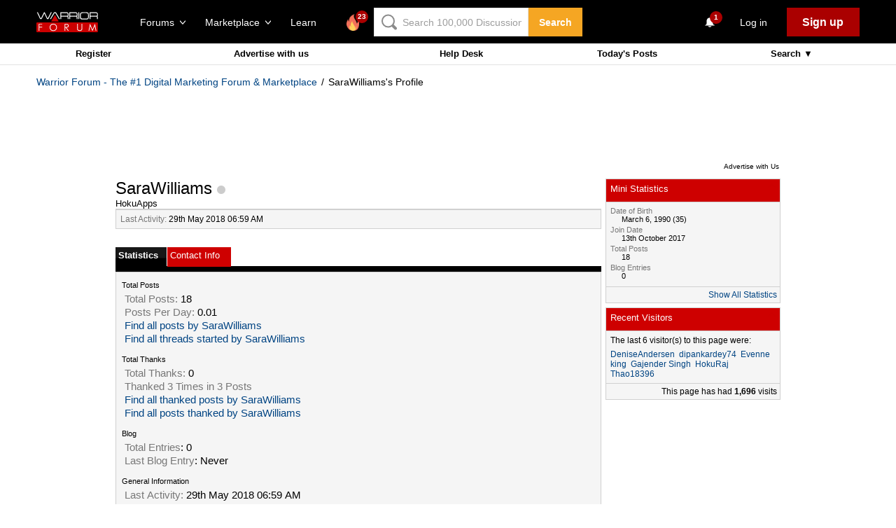

--- FILE ---
content_type: text/html; charset=utf-8
request_url: https://www.google.com/recaptcha/api2/aframe
body_size: -86
content:
<!DOCTYPE HTML><html><head><meta http-equiv="content-type" content="text/html; charset=UTF-8"></head><body><script nonce="AE3wRIgIfVTnAi3Lmve9OA">/** Anti-fraud and anti-abuse applications only. See google.com/recaptcha */ try{var clients={'sodar':'https://pagead2.googlesyndication.com/pagead/sodar?'};window.addEventListener("message",function(a){try{if(a.source===window.parent){var b=JSON.parse(a.data);var c=clients[b['id']];if(c){var d=document.createElement('img');d.src=c+b['params']+'&rc='+(localStorage.getItem("rc::a")?sessionStorage.getItem("rc::b"):"");window.document.body.appendChild(d);sessionStorage.setItem("rc::e",parseInt(sessionStorage.getItem("rc::e")||0)+1);localStorage.setItem("rc::h",'1769105495924');}}}catch(b){}});window.parent.postMessage("_grecaptcha_ready", "*");}catch(b){}</script></body></html>